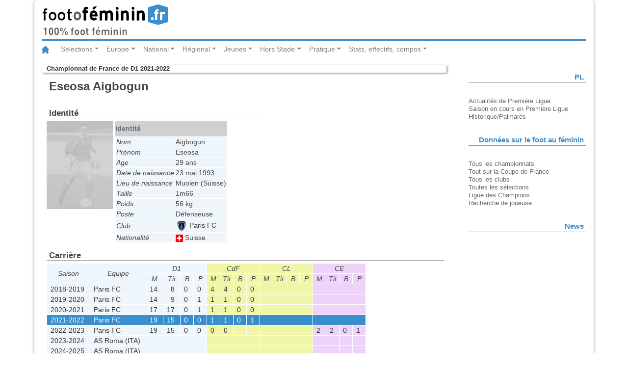

--- FILE ---
content_type: text/html
request_url: http://www.statsfootofeminin.fr/joueur.php?joueur=10625&id=703
body_size: 4112
content:
<!DOCTYPE html>
<html lang="fr">
<head>
	<meta charset="UTF-8">
	<meta content="fr" http-equiv="Content-Language">
	<meta name="viewport" content="width=device-width, initial-scale=1.0">
	<link rel="stylesheet" type="text/css" href="/css/bootstrap.css">
	<link rel="stylesheet" type="text/css" href="/css/foot.css">
	<link rel="stylesheet" type="text/css" href="/css/foot-print.css" media="print">
	<title>Footofeminin.fr - Eseosa Aigbogun - Championnat de France de D1 2021-2022</title>
	<script src="/js/jquery-3.2.1.slim.min.js"></script>
	<script src="/js/popper.min.js"></script>
	<script src="/js/bootstrap.min.js"></script>
</head>
<body>
	<div class="container">
		<header class="row">
			<div class="col-md-12">
				<img class="logo" src="/img/logo_fof.svg" alt="footfeminin.fr, 100% foot féminin">
			</div>
		</header>
	<!-- Barre de navigation -->
	<nav class="navbar navbar-expand-lg navbar-light bg-whites">
		<a class="navbar-brand" href="http://www.footofeminin.fr/"><img src="/img/ico_home.svg" alt="Accueil"></a>
		<button class="navbar-toggler" type="button" data-toggle="collapse" data-target="#navbarSupportedContent" aria-controls="navbarSupportedContent" aria-expanded="false" aria-label="Toggle navigation"><span class="navbar-toggler-icon"></span></button>
		<div class="collapse navbar-collapse" id="navbarSupportedContent">
			<ul class="navbar-nav mr-auto">
				<!-- ****************** Sélections ****************** -->
				<li class="nav-item dropdown">
					<a class="nav-link dropdown-toggle" href="#" id="navbarDropdownMenuLink" data-toggle="dropdown" aria-haspopup="true" aria-expanded="false">Sélections</a>
					<!-- bloc menu déroulant -->
					<div class="dropdown-menu" aria-labelledby="navbarDropdownMenuLink">
						<a class="dropdown-item" href="http://www.footofeminin.fr/Equipes-de-France_r36.html">Equipe de France A</a>
						<a class="dropdown-item" href="http://www.footofeminin.fr/Selections-jeunes_r86.html">Sélections jeunes</a>
						<a class="dropdown-item" href="http://www.footofeminin.fr/Autres-selections_r87.html">Autres sélections</a>
						<div class="dropdown-divider"></div> <!-- diviseur -->
						<a class="dropdown-item" href="http://www.footofeminin.fr/International_r37.html">International</a>
					</div>
				</li>
				<!-- ******************  Europe ****************** -->
				<li class="nav-item dropdown">
					<a class="nav-link dropdown-toggle" href="#" id="navbarDropdownMenuLink" data-toggle="dropdown" aria-haspopup="true" aria-expanded="false">	Europe</a>
					<!-- bloc menu déroulant -->
					<div class="dropdown-menu" aria-labelledby="navbarDropdownMenuLink">
						<a class="dropdown-item" href="http://www.footofeminin.fr/Ligue-des-Champions_r38.html">Ligue des Champions</a>
						<a class="dropdown-item" href="http://www.footofeminin.fr/Championnats-etrangers_r65.html">Championnats étrangers</a>
					</div>
				</li>
				<!-- ****************** National ****************** -->
				<li class="nav-item dropdown">
					<a class="nav-link dropdown-toggle" href="#" id="navbarDropdownMenuLink" data-toggle="dropdown" aria-haspopup="true" aria-expanded="false">National</a>
					<!-- bloc menu déroulant -->
					<div class="dropdown-menu" aria-labelledby="navbarDropdownMenuLink">
						<a class="dropdown-item" href="http://www.footofeminin.fr/Division-1_r39.html">Division 1</a>
						<a class="dropdown-item" href="http://www.footofeminin.fr/Division-2_r40.html">Division 2</a>
						<a class="dropdown-item" href="http://www.footofeminin.fr/Coupe-de-France_r43.html">Coupe de France</a>
						<a class="dropdown-item" href="http://www.footofeminin.fr/Challenge-U19_r82.html">Challenge U19</a>
						<a class="dropdown-item" href="http://www.footofeminin.fr/Competitions-diverses_r46.html">Actualités diverses</a>
						<a class="dropdown-item" href="http://www.footofeminin.fr/Interregion_r41.html">Interrégion</a>
				</div>
				</li>
				<!-- ******************  Régional ****************** -->
				<li class="nav-item dropdown">
					<a class="nav-link dropdown-toggle" href="#" id="navbarDropdownMenuLink" data-toggle="dropdown" aria-haspopup="true" aria-expanded="false">Régional</a>
					<!-- bloc menu déroulant -->
					<div class="dropdown-menu" aria-labelledby="navbarDropdownMenuLink">
						<a class="dropdown-item" href="http://www.footofeminin.fr/Regionaux_r42.html">Compétitions</a>
						<a class="dropdown-item" href="http://www.footofeminin.fr/Actualites-des-regions_r88.html">Actualités des régions</a>
						<a class="dropdown-item" href="http://www.footofeminin.fr/En-direct-des-regions_r113.html">En direct des régions</a>
					</div>
				</li>
				<!-- ******************  Jeunes ****************** -->
				<li class="nav-item dropdown">
					<a class="nav-link dropdown-toggle" href="#" id="navbarDropdownMenuLink" data-toggle="dropdown" aria-haspopup="true" aria-expanded="false">Jeunes</a>
					<!-- bloc menu déroulant -->
					<div class="dropdown-menu" aria-labelledby="navbarDropdownMenuLink">
						<a class="dropdown-item" href="http://www.footofeminin.fr/Coupes-de-jeunes_r45.html">Compétitions nationales</a>
						<a class="dropdown-item" href="http://www.footofeminin.fr/Universitaire_r84.html">Universitaire</a>
						<a class="dropdown-item" href="http://www.footofeminin.fr/Scolaire_r85.html">Scolaire</a>
						<a class="dropdown-item" href="http://www.footofeminin.fr/Jeunes-regions_r89.html">Actualités des régions</a>
					</div>
				</li>
				<!-- ****************** Hors Stade ****************** -->
				<li class="nav-item dropdown">
					<a class="nav-link dropdown-toggle" href="#" id="navbarDropdownMenuLink" data-toggle="dropdown" aria-haspopup="true" aria-expanded="false">Hors Stade</a>
					<!-- bloc menu déroulant -->
					<div class="dropdown-menu" aria-labelledby="navbarDropdownMenuLink">
						<a class="dropdown-item" href="http://www.footofeminin.fr/Reportages_r44.html">Reportages</a>
						<a class="dropdown-item" href="http://www.footofeminin.fr/Educateurs_r50.html">Educateurs</a>
						<a class="dropdown-item" href="http://www.footofeminin.fr/Arbitrage_r73.html">Arbitrage</a>
						<a class="dropdown-item" href="http://www.footofeminin.fr/People_r48.html">People</a>
						<a class="dropdown-item" href="http://www.footofeminin.fr/L-entretien-Footengo_r98.html">L'entretien</a>
					</div>
				</li>
				<!-- ******************  Pratique ****************** -->
				<li class="nav-item dropdown">
					<a class="nav-link dropdown-toggle" href="#" id="navbarDropdownMenuLink" data-toggle="dropdown" aria-haspopup="true" aria-expanded="false">Pratique</a>
					<!-- bloc menu déroulant -->
					<div class="dropdown-menu" aria-labelledby="navbarDropdownMenuLink">
						<a class="dropdown-item" href="http://www.footofeminin.fr/Les-breves_r114.html">Les brèves</a>
						<a class="dropdown-item" href="http://www.footofeminin.fr/photos/">Photos</a>
						<a class="dropdown-item" href="http://www.footofeminin.fr/Radios_r66.html">Radios</a>
						<a class="dropdown-item" href="http://www.footofeminin.fr/Programmes-TV_r72.html">Programmes TV</a>
						<a class="dropdown-item" href="http://www.footofeminin.fr/Livre_r75.html">Livre</a>
						<a class="dropdown-item" href="http://www.footofeminin.fr/links/">Liens</a>
						<a class="dropdown-item" href="http://www.footofeminin.fr/videos/">Vidéos</a>
					</div>
				</li>
				<!-- ******************  Stats, effectifs, compos ****************** -->
				<li class="nav-item dropdown">
					<a class="nav-link dropdown-toggle" href="#" id="navbarDropdownMenuLink" data-toggle="dropdown" aria-haspopup="true" aria-expanded="false">Stats, effectifs, compos</a>
					<!-- bloc menu déroulant -->
					<div class="dropdown-menu" aria-labelledby="navbarDropdownMenuLink">
						<a class="dropdown-item" href="/index.php">Tous les championnats</a>
						<a class="dropdown-item" href="/cf.php">Tout sur la Coupe de France</a>
						<a class="dropdown-item" href="/clubs.php">Tous les clubs</a>
						<a class="dropdown-item" href="/selection/">Toutes les sélections</a>
						<a class="dropdown-item" href="/ce.php" title="Toutes les équipes de France">Ligue des Champions</a>
						<a class="dropdown-item" href="/recherche_joueur.php">Rechercher une joueuse</a>
					</div>
				</li>
			</ul>
		</div>
	</nav>
	<section class="row">
		<article class="col-md-9 table-responsive-sm">
		<p class="rubrique"><a href="accueil.php?id=703" title="retour à l'accueil de la compétition">Championnat de France de D1 2021-2022</a></p>
		<h1>Eseosa Aigbogun</h1>
		<div id="identite">
			<h2>Identité</h2>
<img id="photo" src="photos/manque.jpg" alt="">
			<table summary="Carte d'identité de la joueuse">
				<caption>Identité</caption>
				<tr>
					<th>Nom</th>
					<td>Aigbogun</td>
				</tr>
				<tr>
					<th>Prénom</th>
					<td>Eseosa</td>
				</tr>
				<tr>
					<th>Age</th>
					<td>29 ans</td>
				</tr>
				<tr>
					<th>Date de naissance</th>
					<td>23 mai 1993</td>
				<tr>
					<th>Lieu de naissance</th>
					<td>Muolen (Suisse)</td>
				</tr>
				<tr>
					<th>Taille</th>
					<td>1m66</td>
				</tr>
				<tr>
					<th>Poids</th>
					<td>56 kg</td>
				</tr>
				<tr>
					<th>Poste</th>
					<td>Défenseuse</td>
				</tr>
				<tr>
					<th>Club</th>
					<td class="club"><a href="equipe.php?saison=&amp;equipe=2"><img src="img/logo_pfc.svg" alt="" class="logo">&nbsp;Paris FC</a></td>
				</tr>
				<tr>
					<th>Nationalité</th>
					<td class="nationalite">
          <img src="img/nat/CHE.svg" alt="">&nbsp;Suisse					</td>
				</tr>
			</table>
		</div>

		<div id="carriere">
			<h2>Carrière</h2>
<table class="carriere" summary="">
	<caption>Carrière</caption>
	<colgroup class="identification">
		<col class="saison">
		<col class="equipe">
	</colgroup>
	<colgroup class="resultats D1">
		<col class="matchs">
		<col class="titularisations">
		<col class="buts">
		<col class="passes">
	</colgroup>
	<colgroup class="resultats CdF">
		<col class="matchs">
		<col class="titularisations">
		<col class="buts">
		<col class="passes">
	</colgroup>
	<colgroup class="resultats CL">
		<col class="matchs">
		<col class="titularisations">
		<col class="buts">
		<col class="passes">
	</colgroup>
	<colgroup class="resultats CE">
		<col class="matchs">
		<col class="titularisations">
		<col class="buts">
		<col class="passes">
	</colgroup>
	<thead>
		<tr>
			<th scope="col" rowspan="2">Saison</th>
			<th scope="col" rowspan="2">Equipe</th>
			<th scope="col" class="type1" colspan="4" title="Division 1">D1</th>
			<th scope="col" class="type2" colspan="4" title="Coupe de France">CdF</th>
			<th scope="col" class="type2" colspan="4" title="Coupe de la Ligue">CL</th>
			<th scope="col" class="type3" colspan="4" title="Coupe d'Europe">CE</th>
		</tr>
		<tr>
			<th scope="col" class="type1" title="Matchs joués">M</th>
			<th scope="col" class="type1" title="Nombre de titularisations">Tit</th>
			<th scope="col" class="type1" title="Buts marqués">B</th>
			<th scope="col" class="type1" title="Passes décisives">P</th>
			<th scope="col" class="type2" title="Matchs joués">M</th>
			<th scope="col" class="type2" title="Nombre de titularisations">Tit</th>
			<th scope="col" class="type2" title="Buts marqués">B</th>
			<th scope="col" class="type2" title="Passes décisives">P</th>
			<th scope="col" class="type2" title="Matchs joués">M</th>
			<th scope="col" class="type2" title="Nombre de titularisations">Tit</th>
			<th scope="col" class="type2" title="Buts marqués">B</th>
			<th scope="col" class="type2" title="Passes décisives">P</th>
			<th scope="col" class="type3" title="Matchs joués">M</th>
			<th scope="col" class="type3" title="Nombre de titularisations">Tit</th>
			<th scope="col" class="type3" title="Buts marqués">B</th>
			<th scope="col" class="type3" title="Passes décisives">P</th>
		</tr>
	</thead>
	<tbody>
		<tr>
			<td scope="row"><a href="/joueur.php?joueur=10625&amp;saison=44">2018-2019</a></td>
			<td scope="row"><a href="/equipe.php?equipe=2&amp;saison=44">Paris FC</a></td>
			<td class="type1"><a href="/equipe.php?equipe=2&amp;id=465">14</a></td>
			<td class="type1"><a href="/equipe.php?equipe=2&amp;id=465">8</a></td>
			<td class="type1"><a href="/equipe.php?equipe=2&amp;id=465">0</a></td>
			<td class="type1"><a href="/equipe.php?equipe=2&amp;id=465">0</a></td>
			<td class="type2"><a href="/equipe.php?equipe=2&amp;id=469">4</a></td>
			<td class="type2"><a href="/equipe.php?equipe=2&amp;id=469">4</a></td>
			<td class="type2"><a href="/equipe.php?equipe=2&amp;id=469">0</a></td>
			<td class="type2"><a href="/equipe.php?equipe=2&amp;id=469">0</a></td>
			<td colspan="4" class="type2"></td>
			<td colspan="4" class="type3"></td>
		</tr>
		<tr>
			<td scope="row"><a href="/joueur.php?joueur=10625&amp;saison=45">2019-2020</a></td>
			<td scope="row"><a href="/equipe.php?equipe=2&amp;saison=45">Paris FC</a></td>
			<td class="type1"><a href="/equipe.php?equipe=2&amp;id=475">14</a></td>
			<td class="type1"><a href="/equipe.php?equipe=2&amp;id=475">9</a></td>
			<td class="type1"><a href="/equipe.php?equipe=2&amp;id=475">0</a></td>
			<td class="type1"><a href="/equipe.php?equipe=2&amp;id=475">1</a></td>
			<td class="type2"><a href="/equipe.php?equipe=2&amp;id=481">1</a></td>
			<td class="type2"><a href="/equipe.php?equipe=2&amp;id=481">1</a></td>
			<td class="type2"><a href="/equipe.php?equipe=2&amp;id=481">0</a></td>
			<td class="type2"><a href="/equipe.php?equipe=2&amp;id=481">0</a></td>
			<td colspan="4" class="type2"></td>
			<td colspan="4" class="type3"></td>
		</tr>
		<tr>
			<td scope="row"><a href="/joueur.php?joueur=10625&amp;saison=46">2020-2021</a></td>
			<td scope="row"><a href="/equipe.php?equipe=2&amp;saison=46">Paris FC</a></td>
			<td class="type1"><a href="/equipe.php?equipe=2&amp;id=659">17</a></td>
			<td class="type1"><a href="/equipe.php?equipe=2&amp;id=659">17</a></td>
			<td class="type1"><a href="/equipe.php?equipe=2&amp;id=659">0</a></td>
			<td class="type1"><a href="/equipe.php?equipe=2&amp;id=659">1</a></td>
			<td class="type2"><a href="/equipe.php?equipe=2&amp;id=660">1</a></td>
			<td class="type2"><a href="/equipe.php?equipe=2&amp;id=660">1</a></td>
			<td class="type2"><a href="/equipe.php?equipe=2&amp;id=660">0</a></td>
			<td class="type2"><a href="/equipe.php?equipe=2&amp;id=660">0</a></td>
			<td colspan="4" class="type2"></td>
			<td colspan="4" class="type3"></td>
		</tr>
		<tr class="encours">
			<td scope="row"><a href="/joueur.php?joueur=10625&amp;saison=47">2021-2022</a></td>
			<td scope="row"><a href="/equipe.php?equipe=2&amp;saison=47">Paris FC</a></td>
			<td class="type1"><a href="/equipe.php?equipe=2&amp;id=703">19</a></td>
			<td class="type1"><a href="/equipe.php?equipe=2&amp;id=703">15</a></td>
			<td class="type1"><a href="/equipe.php?equipe=2&amp;id=703">0</a></td>
			<td class="type1"><a href="/equipe.php?equipe=2&amp;id=703">0</a></td>
			<td class="type2"><a href="/equipe.php?equipe=2&amp;id=710">1</a></td>
			<td class="type2"><a href="/equipe.php?equipe=2&amp;id=710">1</a></td>
			<td class="type2"><a href="/equipe.php?equipe=2&amp;id=710">0</a></td>
			<td class="type2"><a href="/equipe.php?equipe=2&amp;id=710">1</a></td>
			<td colspan="4" class="type2"></td>
			<td colspan="4" class="type3"></td>
		</tr>
		<tr>
			<td scope="row"><a href="/joueur.php?joueur=10625&amp;saison=48">2022-2023</a></td>
			<td scope="row"><a href="/equipe.php?equipe=2&amp;saison=48">Paris FC</a></td>
			<td class="type1"><a href="/equipe.php?equipe=2&amp;id=720">19</a></td>
			<td class="type1"><a href="/equipe.php?equipe=2&amp;id=720">15</a></td>
			<td class="type1"><a href="/equipe.php?equipe=2&amp;id=720">0</a></td>
			<td class="type1"><a href="/equipe.php?equipe=2&amp;id=720">0</a></td>
			<td class="type2"><a href="/equipe.php?equipe=2&amp;id=728">0</a></td>
			<td class="type2"><a href="/equipe.php?equipe=2&amp;id=728">0</a></td>
			<td class="type2"><a href="/equipe.php?equipe=2&amp;id=728"></a></td>
			<td class="type2"><a href="/equipe.php?equipe=2&amp;id=728"></a></td>
			<td colspan="4" class="type2"></td>
			<td class="type3"><a href="/equipe.php?equipe=2&amp;id=727">2</a></td>
			<td class="type3"><a href="/equipe.php?equipe=2&amp;id=727">2</a></td>
			<td class="type3"><a href="/equipe.php?equipe=2&amp;id=727">0</a></td>
			<td class="type3"><a href="/equipe.php?equipe=2&amp;id=727">1</a></td>
		</tr>
		<tr>
			<td scope="row"><a href="/joueur.php?joueur=10625&amp;saison=49">2023-2024</a></td>
			<td scope="row"><a href="/equipe.php?equipe=770&amp;saison=49">AS Roma (ITA)</a></td>
			<td colspan="4" class="type1"></td>
			<td colspan="4" class="type2"></td>
			<td colspan="4" class="type2"></td>
			<td class="type3"><a href="/equipe.php?equipe=770&amp;id=737"></a></td>
			<td class="type3"><a href="/equipe.php?equipe=770&amp;id=737"></a></td>
			<td class="type3"><a href="/equipe.php?equipe=770&amp;id=737"></a></td>
			<td class="type3"><a href="/equipe.php?equipe=770&amp;id=737"></a></td>
		</tr>
		<tr>
			<td scope="row"><a href="/joueur.php?joueur=10625&amp;saison=50">2024-2025</a></td>
			<td scope="row"><a href="/equipe.php?equipe=770&amp;saison=50">AS Roma (ITA)</a></td>
			<td colspan="4" class="type1"></td>
			<td colspan="4" class="type2"></td>
			<td colspan="4" class="type2"></td>
			<td class="type3"><a href="/equipe.php?equipe=770&amp;id=749"></a></td>
			<td class="type3"><a href="/equipe.php?equipe=770&amp;id=749"></a></td>
			<td class="type3"><a href="/equipe.php?equipe=770&amp;id=749"></a></td>
			<td class="type3"><a href="/equipe.php?equipe=770&amp;id=749"></a></td>
		</tr>
		<tr>
			<td scope="row"><a href="/joueur.php?joueur=10625&amp;saison=51">2025-2026</a></td>
			<td scope="row"><a href="/equipe.php?equipe=725&amp;saison=51">Strasbourg</a></td>
			<td class="type1"><a href="/equipe.php?equipe=725&amp;id=757">6</a></td>
			<td class="type1"><a href="/equipe.php?equipe=725&amp;id=757">6</a></td>
			<td class="type1"><a href="/equipe.php?equipe=725&amp;id=757">0</a></td>
			<td class="type1"><a href="/equipe.php?equipe=725&amp;id=757">0</a></td>
			<td colspan="4" class="type2"></td>
			<td class="type2"><a href="/equipe.php?equipe=725&amp;id=759">1</a></td>
			<td class="type2"><a href="/equipe.php?equipe=725&amp;id=759">1</a></td>
			<td class="type2"><a href="/equipe.php?equipe=725&amp;id=759">0</a></td>
			<td class="type2"><a href="/equipe.php?equipe=725&amp;id=759">0</a></td>
			<td colspan="4" class="type3"></td>
		</tr>
	</tbody>
</table>
		</div>
		<div id="chiffres_saison">
			<h2>Championnat de France de D1 2021-2022</h2>
			<table id="matchs" summary="Matchs joués par la joueuse">
				<caption>Matchs joués</caption>
				<tr class="type1">
					<td><a href="/journee.php?id=703&amp;numero=1" title="Championnat de France de D1 2021-2022">1re journée</a></td>
					<td><a href="/equipe.php?equipe=2&amp;id=703" title="Voir la fiche de l équipe&nbsp;: Paris FC">Paris FC</a>-<a href="/equipe.php?equipe=10&amp;id=703" title="Voir la fiche de l équipe&nbsp;: Guingamp">Guingamp</a>&nbsp;<a href="/match.php?id=31414" title="Voir la page du match Paris FC-Guingamp">4-1</a></td>
					<td>83 min.</td>
				</tr>
				<tr class="type1">
					<td><a href="/journee.php?id=703&amp;numero=2" title="Championnat de France de D1 2021-2022">2e journée</a></td>
					<td><a href="/equipe.php?equipe=236&amp;id=703" title="Voir la fiche de l équipe&nbsp;: Fleury">Fleury</a>-<a href="/equipe.php?equipe=2&amp;id=703" title="Voir la fiche de l équipe&nbsp;: Paris FC">Paris FC</a>&nbsp;<a href="/match.php?id=31415" title="Voir la page du match Fleury-Paris FC">0-1</a></td>
					<td>90 min.</td>
				</tr>
				<tr class="type1">
					<td><a href="/journee.php?id=703&amp;numero=3" title="Championnat de France de D1 2021-2022">3e journée</a></td>
					<td><a href="/equipe.php?equipe=2&amp;id=703" title="Voir la fiche de l équipe&nbsp;: Paris FC">Paris FC</a>-<a href="/equipe.php?equipe=99&amp;id=703" title="Voir la fiche de l équipe&nbsp;: Reims">Reims</a>&nbsp;<a href="/match.php?id=31424" title="Voir la page du match Paris FC-Reims">3-0</a></td>
					<td>86 min.</td>
				</tr>
				<tr class="type1">
					<td><a href="/journee.php?id=703&amp;numero=4" title="Championnat de France de D1 2021-2022">4e journée</a></td>
					<td><a href="/equipe.php?equipe=9&amp;id=703" title="Voir la fiche de l équipe&nbsp;: PSG">PSG</a>-<a href="/equipe.php?equipe=2&amp;id=703" title="Voir la fiche de l équipe&nbsp;: Paris FC">Paris FC</a>&nbsp;<a href="/match.php?id=31432" title="Voir la page du match PSG-Paris FC">4-0</a></td>
					<td>82 min.</td>
				</tr>
				<tr class="type1">
					<td><a href="/journee.php?id=703&amp;numero=5" title="Championnat de France de D1 2021-2022">5e journée</a></td>
					<td><a href="/equipe.php?equipe=30&amp;id=703" title="Voir la fiche de l équipe&nbsp;: Saint-Étienne">Saint-Étienne</a>-<a href="/equipe.php?equipe=2&amp;id=703" title="Voir la fiche de l équipe&nbsp;: Paris FC">Paris FC</a>&nbsp;<a href="/match.php?id=31435" title="Voir la page du match Saint-Étienne-Paris FC">1-3</a></td>
					<td>85 min.</td>
				</tr>
				<tr class="type1">
					<td><a href="/journee.php?id=703&amp;numero=7" title="Championnat de France de D1 2021-2022">7e journée</a></td>
					<td><a href="/equipe.php?equipe=208&amp;id=703" title="Voir la fiche de l équipe&nbsp;: Issy">Issy</a>-<a href="/equipe.php?equipe=2&amp;id=703" title="Voir la fiche de l équipe&nbsp;: Paris FC">Paris FC</a>&nbsp;<a href="/match.php?id=31448" title="Voir la page du match Issy-Paris FC">0-5</a></td>
					<td>23 min.</td>
				</tr>
				<tr class="type1">
					<td><a href="/journee.php?id=703&amp;numero=8" title="Championnat de France de D1 2021-2022">8e journée</a></td>
					<td><a href="/equipe.php?equipe=2&amp;id=703" title="Voir la fiche de l équipe&nbsp;: Paris FC">Paris FC</a>-<a href="/equipe.php?equipe=72&amp;id=703" title="Voir la fiche de l équipe&nbsp;: Bordeaux">Bordeaux</a>&nbsp;<a href="/match.php?id=31455" title="Voir la page du match Paris FC-Bordeaux">1-3</a></td>
					<td>90 min.</td>
				</tr>
				<tr class="type1">
					<td><a href="/journee.php?id=703&amp;numero=9" title="Championnat de France de D1 2021-2022">9e journée</a></td>
					<td><a href="/equipe.php?equipe=80&amp;id=703" title="Voir la fiche de l équipe&nbsp;: Dijon">Dijon</a>-<a href="/equipe.php?equipe=2&amp;id=703" title="Voir la fiche de l équipe&nbsp;: Paris FC">Paris FC</a>&nbsp;<a href="/match.php?id=31461" title="Voir la page du match Dijon-Paris FC">0-2</a></td>
					<td>90 min.</td>
				</tr>
				<tr class="type1">
					<td><a href="/journee.php?id=703&amp;numero=10" title="Championnat de France de D1 2021-2022">10e journée</a></td>
					<td><a href="/equipe.php?equipe=8&amp;id=703" title="Voir la fiche de l équipe&nbsp;: Montpellier">Montpellier</a>-<a href="/equipe.php?equipe=2&amp;id=703" title="Voir la fiche de l équipe&nbsp;: Paris FC">Paris FC</a>&nbsp;<a href="/match.php?id=31464" title="Voir la page du match Montpellier-Paris FC">0-0</a></td>
					<td>90 min.</td>
				</tr>
				<tr class="type1">
					<td><a href="/journee.php?id=703&amp;numero=11" title="Championnat de France de D1 2021-2022">11e journée</a></td>
					<td><a href="/equipe.php?equipe=2&amp;id=703" title="Voir la fiche de l équipe&nbsp;: Paris FC">Paris FC</a>-<a href="/equipe.php?equipe=1&amp;id=703" title="Voir la fiche de l équipe&nbsp;: Lyon">Lyon</a>&nbsp;<a href="/match.php?id=31472" title="Voir la page du match Paris FC-Lyon">1-2</a></td>
					<td>73 min.</td>
				</tr>
				<tr class="type1">
					<td><a href="/journee.php?id=703&amp;numero=14" title="Championnat de France de D1 2021-2022">14e journée</a></td>
					<td><a href="/equipe.php?equipe=2&amp;id=703" title="Voir la fiche de l équipe&nbsp;: Paris FC">Paris FC</a>-<a href="/equipe.php?equipe=30&amp;id=703" title="Voir la fiche de l équipe&nbsp;: Saint-Étienne">Saint-Étienne</a>&nbsp;<a href="/match.php?id=31489" title="Voir la page du match Paris FC-Saint-Étienne">2-1</a></td>
					<td>45 min.</td>
				</tr>
				<tr class="type1">
					<td><a href="/journee.php?id=703&amp;numero=15" title="Championnat de France de D1 2021-2022">15e journée</a></td>
					<td><a href="/equipe.php?equipe=10&amp;id=703" title="Voir la fiche de l équipe&nbsp;: Guingamp">Guingamp</a>-<a href="/equipe.php?equipe=2&amp;id=703" title="Voir la fiche de l équipe&nbsp;: Paris FC">Paris FC</a>&nbsp;<a href="/match.php?id=31498" title="Voir la page du match Guingamp-Paris FC">2-5</a></td>
					<td>32 min.</td>
				</tr>
				<tr class="type1">
					<td><a href="/journee.php?id=703&amp;numero=16" title="Championnat de France de D1 2021-2022">16e journée</a></td>
					<td><a href="/equipe.php?equipe=2&amp;id=703" title="Voir la fiche de l équipe&nbsp;: Paris FC">Paris FC</a>-<a href="/equipe.php?equipe=236&amp;id=703" title="Voir la fiche de l équipe&nbsp;: Fleury">Fleury</a>&nbsp;<a href="/match.php?id=31499" title="Voir la page du match Paris FC-Fleury">3-1</a></td>
					<td>90 min.</td>
				</tr>
				<tr class="type1">
					<td><a href="/journee.php?id=703&amp;numero=17" title="Championnat de France de D1 2021-2022">17e journée</a></td>
					<td><a href="/equipe.php?equipe=99&amp;id=703" title="Voir la fiche de l équipe&nbsp;: Reims">Reims</a>-<a href="/equipe.php?equipe=2&amp;id=703" title="Voir la fiche de l équipe&nbsp;: Paris FC">Paris FC</a>&nbsp;<a href="/match.php?id=31508" title="Voir la page du match Reims-Paris FC">1-2</a></td>
					<td>90 min.</td>
				</tr>
				<tr class="type1">
					<td><a href="/journee.php?id=703&amp;numero=18" title="Championnat de France de D1 2021-2022">18e journée</a></td>
					<td><a href="/equipe.php?equipe=2&amp;id=703" title="Voir la fiche de l équipe&nbsp;: Paris FC">Paris FC</a>-<a href="/equipe.php?equipe=9&amp;id=703" title="Voir la fiche de l équipe&nbsp;: PSG">PSG</a>&nbsp;<a href="/match.php?id=31516" title="Voir la page du match Paris FC-PSG">0-0</a></td>
					<td>90 min.</td>
				</tr>
				<tr class="type1">
					<td><a href="/journee.php?id=703&amp;numero=19" title="Championnat de France de D1 2021-2022">19e journée</a></td>
					<td><a href="/equipe.php?equipe=2&amp;id=703" title="Voir la fiche de l équipe&nbsp;: Paris FC">Paris FC</a>-<a href="/equipe.php?equipe=8&amp;id=703" title="Voir la fiche de l équipe&nbsp;: Montpellier">Montpellier</a>&nbsp;<a href="/match.php?id=31518" title="Voir la page du match Paris FC-Montpellier">3-1</a></td>
					<td>90 min.</td>
				</tr>
				<tr class="type1">
					<td><a href="/journee.php?id=703&amp;numero=20" title="Championnat de France de D1 2021-2022">20e journée</a></td>
					<td><a href="/equipe.php?equipe=1&amp;id=703" title="Voir la fiche de l équipe&nbsp;: Lyon">Lyon</a>-<a href="/equipe.php?equipe=2&amp;id=703" title="Voir la fiche de l équipe&nbsp;: Paris FC">Paris FC</a>&nbsp;<a href="/match.php?id=31526" title="Voir la page du match Lyon-Paris FC">2-0</a></td>
					<td>77 min.</td>
				</tr>
				<tr class="type1">
					<td><a href="/journee.php?id=703&amp;numero=21" title="Championnat de France de D1 2021-2022">21e journée</a></td>
					<td><a href="/equipe.php?equipe=72&amp;id=703" title="Voir la fiche de l équipe&nbsp;: Bordeaux">Bordeaux</a>-<a href="/equipe.php?equipe=2&amp;id=703" title="Voir la fiche de l équipe&nbsp;: Paris FC">Paris FC</a>&nbsp;<a href="/match.php?id=31533" title="Voir la page du match Bordeaux-Paris FC">1-4</a></td>
					<td>16 min.</td>
				</tr>
				<tr class="type1">
					<td><a href="/journee.php?id=703&amp;numero=22" title="Championnat de France de D1 2021-2022">22e journée</a></td>
					<td><a href="/equipe.php?equipe=2&amp;id=703" title="Voir la fiche de l équipe&nbsp;: Paris FC">Paris FC</a>-<a href="/equipe.php?equipe=80&amp;id=703" title="Voir la fiche de l équipe&nbsp;: Dijon">Dijon</a>&nbsp;<a href="/match.php?id=31539" title="Voir la page du match Paris FC-Dijon">2-0</a></td>
					<td>66 min.</td>
				</tr>
			</table>
 		</div>
<p class="mention">Photos utilisées avec l'autorisation de l'auteur et informations sur les joueuses 
publiées par footofeminin.fr</p>
        </article>
        <section class="col-lg-3">




        <section class="row">
            <aside class="col-lg-12 seealso">
		<h1>PL</h1>
		<div class="menu">
			<ul>
				<li><a href="http://www.footofeminin.fr/index.php?action=rubrique&amp;numrub=39">Actualités de Première Ligue</a></li>
				<li><a href="/d1.php" title="Aller à la page d'accueil de la saison en cours">Saison en cours en Première Ligue</a></li>
				<li><a href="/palmares.php?id=D1">Historique/Palmarès</a></li>
			</ul>
		</div>
            </aside>
        </section>
        <section class="row">
            <aside class="col-lg-12 seealso">
		<h1>Données sur le foot au féminin</h1>
		<div class="menu">
			<ul>
				<li><a href="/index.php">Tous les championnats</a></li>
				<li><a href="/cf.php">Tout sur la Coupe de France</a></li>
				<li><a href="/clubs.php" title="Liste des clubs de la saison">Tous les clubs</a></li>
				<li><a href="/selection/" title="Toutes les équipes de France">Toutes les sélections</a></li>
				<li><a href="/ce.php" title="Toutes les équipes de France">Ligue des Champions</a></li>
				<li><a href="/recherche_joueur.php" title="Recherche de joueuse">Recherche de joueuse</a></li>
			</ul>
		</div>
            </aside>
        </section>
        <section class="row">
            <aside class="col-lg-12 seealso">
		<h1>News</h1>
            </aside>
        </section>
<!--	<section class="row">
			<aside class="col-lg-12 seealso">
				<h1>Live</h1> 
			</aside>
		</section> -->
      </section>  
      </section>  
      <footer class="row">
          <p class="col-lg-6 contact">Infos email : <a href="mailto:contact@footofeminin.fr" title="contact">contact@footofeminin.fr</a></p>
          <p class="col-lg-6 copyright">footofeminin.fr &copy; 2007-2025</p>
      </footer>
    </div><!-- Fin container -->
</body>
</html>


--- FILE ---
content_type: image/svg+xml
request_url: http://www.statsfootofeminin.fr/img/nat/CHE.svg
body_size: 238
content:
<?xml version="1.0"?>
<svg width="512" height="512" viewBox="0 0 32 32" xmlns="http://www.w3.org/2000/svg">
	<title>Suisse</title>
	<path d="m0 0h32v32h-32z" fill="#f00"/>
	<path d="m13 6h6v7h7v6h-7v7h-6v-7h-7v-6h7z" fill="#fff"/>
</svg>


--- FILE ---
content_type: image/svg+xml
request_url: http://www.statsfootofeminin.fr/img/logo_pfc.svg
body_size: 16661
content:
<?xml version="1.0" encoding="UTF-8" standalone="no"?>
<svg
   xmlns:dc="http://purl.org/dc/elements/1.1/"
   xmlns:cc="http://creativecommons.org/ns#"
   xmlns:rdf="http://www.w3.org/1999/02/22-rdf-syntax-ns#"
   xmlns:svg="http://www.w3.org/2000/svg"
   xmlns="http://www.w3.org/2000/svg"
   xmlns:xlink="http://www.w3.org/1999/xlink"
   id="svg99"
   version="1.1"
   viewBox="0 0 188.40698 188.40698"
   height="188.40698mm"
   width="188.40698mm">
  <defs
     id="defs93">
    <linearGradient
       id="linearGradient18515">
      <stop
         id="stop18517"
         offset="0"
         style="stop-color:#d7dadb;stop-opacity:1" />
      <stop
         style="stop-color:#ffffff;stop-opacity:1"
         offset="0.5020721"
         id="stop18523" />
      <stop
         id="stop18519"
         offset="1"
         style="stop-color:#c8ccce;stop-opacity:1" />
    </linearGradient>
    <linearGradient
       id="linearGradient16878">
      <stop
         style="stop-color:#0397cc;stop-opacity:1"
         offset="0"
         id="stop16880" />
      <stop
         style="stop-color:#0875b7;stop-opacity:1"
         offset="1"
         id="stop16882" />
    </linearGradient>
    <clipPath
       clipPathUnits="userSpaceOnUse"
       id="clipPath7762">
      <path
         d="m 538.582,462.047 h 34.016 v 34.016 h -34.016 z"
         id="path7764" />
    </clipPath>
    <linearGradient
       gradientTransform="matrix(1.25,0,0,-1.25,-32.32836,1091.4122)"
       xlink:href="#linearGradient16878"
       id="linearGradient16884"
       x1="30.466589"
       y1="314.82138"
       x2="512.85425"
       y2="304.66586"
       gradientUnits="userSpaceOnUse" />
    <clipPath
       clipPathUnits="userSpaceOnUse"
       id="clipPath7744-3">
      <path
         d="M 0,0 H 963.78 V 637.795 H 0 Z"
         id="path7746-5" />
    </clipPath>
    <linearGradient
       x1="0"
       y1="0"
       x2="1"
       y2="0"
       gradientUnits="userSpaceOnUse"
       gradientTransform="matrix(6.457868,0,0,-6.457868,555.5731,479.1424)"
       spreadMethod="pad"
       id="linearGradient7750">
      <stop
         style="stop-opacity:1;stop-color:#0f2352"
         offset="0"
         id="stop7752" />
      <stop
         style="stop-opacity:1;stop-color:#0a102f"
         offset="1"
         id="stop7754" />
    </linearGradient>
    <radialGradient
       gradientUnits="userSpaceOnUse"
       gradientTransform="matrix(1.0406265,0.00693749,-0.00808798,1.2138566,154.30772,-137.18517)"
       r="273.58154"
       fy="688.04114"
       fx="155.63393"
       cy="688.04114"
       cx="155.63393"
       id="radialGradient18220"
       xlink:href="#linearGradient7750" />
    <linearGradient
       gradientTransform="translate(155.21187,13.024705)"
       gradientUnits="userSpaceOnUse"
       y2="445.01031"
       x2="362.51315"
       y1="448.80624"
       x1="-79.714935"
       id="linearGradient18521"
       xlink:href="#linearGradient18515" />
  </defs>
  <metadata
     id="metadata96">
    <rdf:RDF>
      <cc:Work
         rdf:about="">
        <dc:format>image/svg+xml</dc:format>
        <dc:type
           rdf:resource="http://purl.org/dc/dcmitype/StillImage" />
        <dc:title></dc:title>
      </cc:Work>
    </rdf:RDF>
  </metadata>
  <g
     style="display:inline"
     transform="translate(241.14881,-5.4929437)"
     id="layer1">
    <g
       style="display:inline"
       transform="matrix(0.26458333,0,0,0.26458333,-241.15021,-84.537574)"
       id="layer1-3">
      <g
         style="display:inline"
         transform="translate(56.049992)"
         id="g4322">
        <g
           style="display:inline"
           id="g4318">
          <path
             style="display:inline;fill:url(#linearGradient16884);fill-opacity:1"
             d="m 300.6592,340.2728 c -147.65784,0 -278.89256,48.86194 -293.34318,92.02081 v 0 c -19.51047,58.42423 -8.85475,366.11082 143.73429,528.56231 v 0 c 69.5945,74.11838 136.68052,91.50628 149.93049,91.50628 v 0 c 13.09989,0 77.39869,-15.5012 152.4604,-91.31331 v 0 C 546.21243,867.35574 580.79528,737.17155 593.48781,644.4861 v 0 c 4.75969,-34.90445 6.71074,-97.72389 6.49634,-97.85253 v 0 c 0.0215,-0.40736 -1.86529,-99.43908 -14.66501,-120.02157 v 0 C 556.65375,380.4515 448.63863,340.31568 300.89504,340.2728 v 0 z"
             id="path7680" />
          <path
             style="display:inline;fill:url(#radialGradient18220);fill-opacity:1"
             d="m 299.78953,378.26461 c -111.87433,0 -245.939154,38.67791 -265.621154,76.66973 v 0 c -5.4029,10.37701 -8.74755,42.044 -7.48259,85.78177 v 0 c 0.0858,3.13025 0.19297,6.30339 0.34305,9.5194 v 0 c 4.63105,111.20969 38.013257,291.1134 137.773964,405.49624 v 0 c 62.19766,71.28825 124.28813,86.72515 136.33746,86.72515 v 0 c 11.89925,0 70.36635,-14.7079 138.61012,-86.5322 v 0 C 524.09564,867.16277 555.54824,743.81798 567.06157,655.95654 v 0 c 5.10274,-39.06383 6.90371,-75.72636 6.45346,-107.17895 v 0 c -0.0429,-3.32322 -0.10725,-6.58212 -0.19296,-9.81957 v 0 C 572.07855,493.93385 566.20397,461.0662 559.62186,449.51 v 0 C 534.45121,405.23624 408.40498,378.5219 301.0545,378.26461 v 0 z"
             id="path16836" />
        </g>
        <g
           style="display:inline"
           id="g4289">
          <path
             style="display:inline;fill:url(#linearGradient18521);fill-opacity:1"
             d="m 277.33783,406.97289 1.8224,63.9772 15.62983,-0.45025 -1.82241,-63.95575 z m 33.40364,4.03073 c -3.79488,3.13027 -5.8317,8.12579 -6.08897,14.94374 v 0 c -0.21442,6.45346 1.35072,11.29892 4.67393,14.49349 v 0 c 3.58049,3.19457 8.91907,4.90977 16.01574,5.16706 v 0 l 15.17958,0.536 c 1.65089,0.0644 2.95872,0.19297 3.94497,0.40736 v 0 c 0.94337,0.2144 1.7152,0.536 2.33697,1.02913 v 0 c 1.11488,1.11487 1.62945,2.72289 1.56512,4.82401 v 0 c -0.0642,2.03681 -0.7504,3.51618 -2.05824,4.37378 v 0 c -0.66465,0.536 -1.58657,0.8576 -2.74433,1.02912 v 0 c -1.26497,0.19296 -2.68002,0.27873 -4.30945,0.23584 v 0 l -33.23213,-1.22208 -0.47169,13.14277 35.22605,1.2864 c 7.58979,0.27872 13.29285,-1.11488 17.10919,-4.15938 v 0 c 3.77345,-3.04449 5.78883,-7.88995 6.0461,-14.55781 v 0 c 0.23584,-6.60354 -1.1792,-11.42756 -4.22369,-14.45061 v 0 c -3.0445,-3.00162 -8.27587,-4.6525 -15.71558,-4.90978 v 0 l -16.98054,-0.60032 c -2.29409,-0.10725 -4.05218,-0.6432 -5.2957,-1.67233 v 0 c -1.02913,-1.02912 -1.47936,-2.44416 -1.43649,-4.20225 v 0 c 0.0858,-2.52994 0.79329,-4.2237 2.12256,-5.16706 v 0 c 1.32929,-1.072 3.62338,-1.52225 6.92515,-1.41505 v 0 l 32.86765,1.15776 0.49312,-13.22852 -34.81869,-1.26497 c -0.66464,0 -1.2864,-0.0215 -1.92961,-0.0215 v 0 c -6.71074,0 -11.79204,1.41504 -15.20102,4.24514 m -69.98042,-1.65089 -32.58891,3.15169 6.1533,63.71991 14.9223,-1.45792 -2.31554,-24.09865 13.40005,-1.2864 15.6727,22.81225 16.91622,-1.62945 -17.94535,-24.65609 c 3.49474,-1.39361 6.08899,-3.62337 7.78275,-6.64642 v 0 c 1.92962,-3.3661 2.63714,-7.52548 2.14402,-12.47814 v 0 c -0.62177,-6.6893 -2.93729,-11.42756 -6.92515,-14.21476 v 0 c -2.95873,-2.31554 -7.2253,-3.45187 -12.7354,-3.45187 v 0 c -1.39362,0 -2.89442,0.0857 -4.48099,0.23585 m -16.38021,14.94373 14.57925,-1.41504 c 4.05217,-0.38592 6.86082,-0.17152 8.46883,0.6432 v 0 c 1.43648,0.8576 2.2512,2.48705 2.48705,4.8669 v 0 c 0.23584,2.40129 -0.30016,4.20225 -1.60801,5.38146 v 0 c -1.43649,1.1792 -4.13794,1.97249 -8.06146,2.3584 v 0 l -14.57926,1.41505 z M 430.956,417.52134 c -2.10113,0.34305 -3.98785,0.81472 -5.59585,1.39361 v 0 c -1.65089,0.60031 -3.23746,1.41504 -4.78114,2.48705 v 0 c -2.89441,2.22976 -5.05986,5.10274 -6.47491,8.59746 v 0 c -1.54369,3.55906 -2.93729,9.305 -4.18081,17.25928 v 0 l -4.58818,29.1585 14.85798,2.33697 3.90208,-24.9777 36.3195,5.70306 2.01537,-12.7354 -36.31949,-5.70306 c 0.66464,-4.28802 2.40129,-7.26819 5.12417,-8.94051 v 0 c 2.72289,-1.75809 6.60355,-2.20834 11.68485,-1.41505 v 0 l 21.48295,3.36609 2.03682,-12.79973 -20.4324,-3.23745 c -3.15169,-0.47169 -5.89602,-0.77184 -8.23299,-0.83616 v 0 c -0.55744,-0.0215 -1.09344,-0.0429 -1.62945,-0.0429 v 0 c -1.8224,0 -3.55905,0.12864 -5.1885,0.38592 m -272.16038,3.38753 -14.77221,67.77209 15.8871,-2.91585 2.70145,-15.43685 24.59178,-4.50242 8.16867,13.44293 16.55174,-3.0445 -38.12046,-58.08117 z m 9.99109,15.00805 10.99875,17.79528 -14.64357,2.68 z m 311.63156,-3.32321 c -6.02466,4.09506 -10.41988,11.57765 -13.12133,22.44776 v 0 c -1.41504,5.55299 -1.8224,10.5914 -1.26497,15.0295 v 0 c 0.536,4.39522 2.05825,8.29732 4.56674,11.74917 v 0 c 2.03681,2.76577 4.35234,4.8669 6.92515,6.36771 v 0 c 2.50849,1.45792 6.11043,2.80865 10.82724,3.98785 v 0 l 22.21192,5.57442 3.17313,-12.60677 -21.65448,-5.42434 c -5.03842,-1.26496 -8.19011,-3.34465 -9.49796,-6.2605 v 0 c -1.37216,-2.9373 -1.2864,-7.58979 0.32161,-13.91461 v 0 c 1.84384,-7.46115 4.22369,-12.45669 7.09667,-14.96518 v 0 c 1.45792,-1.26496 3.10881,-2.05825 4.93121,-2.44417 v 0 c 1.80097,-0.23584 3.94497,-0.0429 6.43202,0.55745 v 0 l 21.65449,5.42434 3.13025,-12.41382 -21.91176,-5.48866 c -3.75201,-0.94336 -7.22531,-1.41503 -10.44133,-1.41503 v 0 c -5.23137,0 -9.69091,1.26497 -13.3786,3.79489 m -363.83816,-0.83616 c -1.02912,0 -2.25121,0.0429 -3.6877,0.17151 v 0 c -2.83009,0.27873 -6.56066,1.05057 -11.19171,2.35843 v 0 l -27.850669,7.84706 17.345025,61.59735 14.429184,-4.07361 -5.853154,-20.77544 13.978934,-3.94498 c 2.57282,-0.72896 4.78114,-1.43648 6.60354,-2.16545 v 0 c 1.73665,-0.66463 3.30178,-1.35072 4.7597,-2.05825 v 0 c 2.40129,-1.26496 4.48098,-2.98016 6.23906,-5.20993 v 0 c 1.77953,-2.18689 2.91585,-4.93122 3.4733,-8.19012 v 0 c 0.4288,-2.98016 0.12864,-6.32482 -0.92192,-10.03395 v 0 c -1.07201,-3.81633 -2.74434,-6.96802 -5.05986,-9.49796 v 0 c -2.29409,-2.50849 -5.10274,-4.30945 -8.44739,-5.38146 v 0 c -0.98625,-0.3216 -2.10113,-0.536 -3.28034,-0.6432 v 0 c -0.17152,0 -0.36447,0 -0.536,0 m -24.698971,19.08167 13.271411,-3.75201 c 4.09505,-1.13632 7.09666,-1.32929 9.02627,-0.60032 v 0 c 1.84385,0.7504 3.15169,2.50848 3.92354,5.23137 v 0 c 0.72896,2.59425 0.49311,4.73826 -0.72896,6.38915 v 0 c -0.64321,0.98624 -1.54369,1.80096 -2.70145,2.42273 v 0 c -1.22209,0.6432 -2.70145,1.22208 -4.45954,1.71521 v 0 l -14.000374,3.94497 z"
             id="path7792" />
          <g
             style="display:inline"
             id="g4266">
            <g
               style="display:inline"
               id="g4241"
               transform="translate(-0.00308706)">
              <path
                 id="path7878"
                 style="display:inline;fill:#cc3332;fill-opacity:1;fill-rule:nonzero;stroke:none"
                 d="m 299.99237,1002.559 c -30.95948,0 -56.13014,-25.1706 -56.13014,-56.13008 0,-30.95947 25.17066,-56.15157 56.13014,-56.15157 30.95947,0 56.15156,25.1921 56.15156,56.15157 0,30.95948 -25.19209,56.13008 -56.15156,56.13008 m 0,-117.98472 c -34.08973,0 -61.83319,27.74347 -61.83319,61.85464 0,34.08973 27.74346,61.85458 61.83319,61.85458 34.11116,0 61.85462,-27.76485 61.85462,-61.85458 0,-34.11117 -27.74346,-61.85464 -61.85462,-61.85464" />
              <g
                 style="display:inline"
                 transform="translate(0,-2.5e-5)"
                 id="g4235">
                <path
                   id="path18230"
                   style="display:inline;fill:#ffffff;fill-opacity:1;fill-rule:nonzero;stroke:none"
                   d="m 249.56678,946.42892 c 0,27.80161 22.62596,50.44505 50.42757,50.44505 27.81908,0 50.44504,-22.64344 50.44504,-50.44505 0,-27.81909 -22.62596,-50.44506 -50.44504,-50.44506 -27.80161,0 -50.42757,22.62597 -50.42757,50.44506 z" />
                <g
                   style="display:inline"
                   id="g12703"
                   transform="matrix(21.44008,0,0,-21.44008,-11603.018,10976.266)">
                  <path
                     id="path7880"
                     style="display:inline;fill:#0a0f2c;fill-opacity:1;fill-rule:nonzero;stroke:none"
                     d="m 553.2802,468.194 c 1.236,0.308 3.047,0.306 2.623,-1.397 1.51,1.092 0.864,2.923 0.113,3.01 -0.511,-0.272 -2.736,-1.613 -2.736,-1.613" />
                  <path
                     id="path7882"
                     style="display:inline;fill:#0a0f2c;fill-opacity:1;fill-rule:nonzero;stroke:none"
                     d="m 553.5331,466.7839 h 3.539 c 0,0 -0.567,-0.955 -1.797,-0.975 -1.231,-0.02 -1.742,0.975 -1.742,0.975" />
                </g>
              </g>
            </g>
            <g
               style="display:inline"
               id="g18246"
               transform="translate(152.05127,13.024705)">
              <path
                 style="stroke-width:21.44008064;fill:#0492c9;fill-opacity:1"
                 id="path7740-5"
                 d="m 158.44579,553.65172 c -6.30338,32.35308 -8.27587,69.25146 -4.90978,108.10089 v 0 c 10.52708,120.70765 75.38332,214.44368 136.83059,209.38382 v 0 C 262.19434,855.22789 176.4769,765.37251 165.54246,639.90516 v 0 c -2.61569,-29.93035 -2.27265,-58.7887 0.55744,-85.5888 v 0 c 2.37985,-22.42632 -16.5303,-27.80778 -10.87012,-46.76081 v 0 c -8.57603,17.58087 7.71843,22.87657 3.21601,46.09617" />
              <g
                 id="g629"
                 style="display:inline" />
              <g
                 style="display:inline"
                 id="g18237">
                <path
                   d="M 143.66929,550.84933 C 136.63694,612.9398 118.49863,811.68935 5.5308517,865.33243 130.97676,863.38138 158.4415,601.87672 143.66929,550.84933"
                   style="display:inline;fill:#ffffff;fill-opacity:1;fill-rule:nonzero;stroke:none"
                   id="path7732" />
                <path
                   id="path7766"
                   style="display:inline;fill:#ffffff;fill-opacity:1;fill-rule:nonzero;stroke:none;stroke-width:21.44008064"
                   d="m 138.6909,539.28455 c 5.46722,-5.81026 14.98662,-18.91015 10.5914,-35.65485 0.94336,23.19817 -16.08006,32.71756 -17.77383,35.31181 -6.71074,10.18404 16.55175,8.14723 17.30215,8.55459 -4.56674,-1.95104 -16.61606,-1.30784 -10.11972,-8.21155" />
                <path
                   d="m 219.55002,837.92343 c -26.54282,-22.91945 -57.07349,-39.85711 -84.15232,-33.70381 -23.13384,5.25282 -36.147971,26.2641 -38.313419,36.14798 -6.667865,-7.97571 -9.112034,-10.33412 -8.747552,-12.79973 3.323212,-22.49064 63.248231,-75.81212 131.213291,10.35556"
                   style="display:inline;fill:#ffffff;fill-opacity:1;fill-rule:nonzero;stroke:none"
                   id="path7730" />
                <path
                   d="m 128.95029,742.61323 c -0.72896,2.80864 -1.58656,5.57442 -2.55137,8.31874 30.83083,2.42273 66.72153,-12.30659 74.67579,-20.98983 -12.47812,4.50241 -42.9016,15.07237 -72.12442,12.67109"
                   style="display:inline;fill:#ffffff;fill-opacity:1;fill-rule:nonzero;stroke:none"
                   id="path7884" />
                <path
                   d="m 143.71179,660.05605 c -0.27873,3.23745 -0.68609,6.43202 -1.24353,9.58371 17.10918,1.99394 33.91821,-3.53761 44.03793,-12.04932 -14.62214,1.54369 -28.10795,3.49474 -42.7944,2.46561"
                   style="display:inline;fill:#ffffff;fill-opacity:1;fill-rule:nonzero;stroke:none"
                   id="path7886" />
              </g>
            </g>
          </g>
          <g
             style="display:inline"
             transform="translate(155.05635,13.024705)"
             id="g18525">
            <path
               d="m 146.45826,477.35013 h -2.44417 c -103.31975,0 -211.613591,22.12616 -272.3319,48.86193 0.0644,3.10881 0.19296,6.32483 0.34305,9.54084 60.782621,-26.67146 168.90495,-48.69042 271.98885,-48.69042 h 2.44417 c 103.08391,0 211.20623,22.01896 272.01026,48.69042 0.12862,-3.21601 0.25737,-6.43203 0.32162,-9.54084 C 358.07185,499.47629 249.778,477.35012 146.45826,477.35012"
               style="display:inline;fill:#ffffff;fill-opacity:1;fill-rule:nonzero;stroke:none"
               id="path7888" />
            <path
               d="m -29.38256,513.0307 c -12.156525,2.50849 -38.763666,9.96964 -49.505141,12.90693 C -96.404251,567.66003 -103.9726,872.36645 75.86679,985.29135 -97.690651,840.29209 -49.57911,575.01398 -29.38256,513.0307"
               style="display:inline;fill:#ffffff;fill-opacity:1;fill-rule:nonzero;stroke:none"
               id="path7890" />
            <path
               d="M 323.96925,513.0307 C 344.16581,575.01398 392.27735,840.29209 218.7199,985.29135 398.5593,872.36645 390.99095,567.66003 373.4744,525.93763 362.73293,523.00034 336.12578,515.53919 323.96925,513.0307"
               style="display:inline;fill:#ffffff;fill-opacity:1;fill-rule:nonzero;stroke:none"
               id="path7892" />
          </g>
        </g>
      </g>
    </g>
  </g>
</svg>
